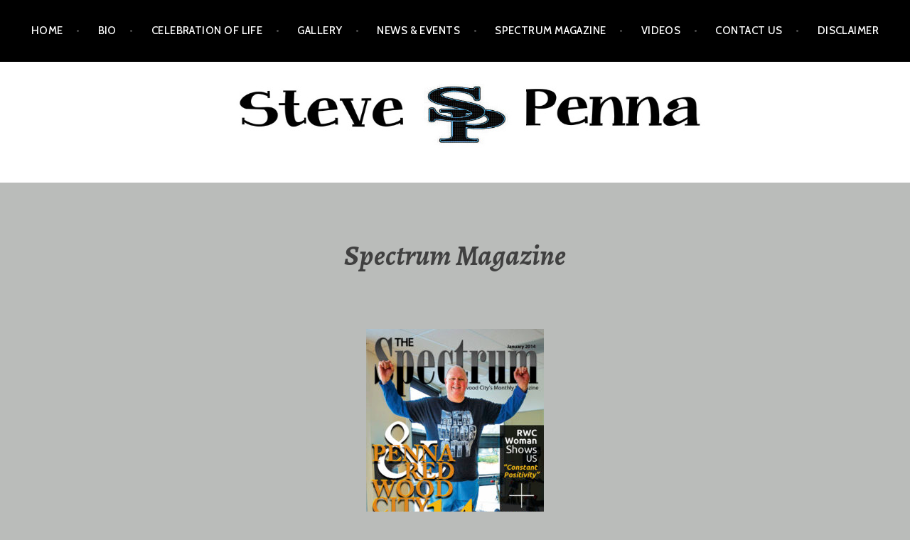

--- FILE ---
content_type: text/html; charset=UTF-8
request_url: https://www.stevepenna.com/spectrum-covers/
body_size: 10064
content:
<!DOCTYPE html>
<html lang="en-US">
<head>
<meta charset="UTF-8">
<meta name="viewport" content="width=device-width, initial-scale=1">
<link rel="profile" href="http://gmpg.org/xfn/11">
<link rel="pingback" href="https://www.stevepenna.com/xmlrpc.php">

<title>Spectrum Magazine</title>
<meta name='robots' content='max-image-preview:large' />
<link rel='dns-prefetch' href='//secure.gravatar.com' />
<link rel='dns-prefetch' href='//stats.wp.com' />
<link rel='dns-prefetch' href='//fonts.googleapis.com' />
<link rel='dns-prefetch' href='//v0.wordpress.com' />
<link rel="alternate" type="application/rss+xml" title=" &raquo; Feed" href="https://www.stevepenna.com/feed/" />
<link rel="alternate" title="oEmbed (JSON)" type="application/json+oembed" href="https://www.stevepenna.com/wp-json/oembed/1.0/embed?url=https%3A%2F%2Fwww.stevepenna.com%2Fspectrum-covers%2F" />
<link rel="alternate" title="oEmbed (XML)" type="text/xml+oembed" href="https://www.stevepenna.com/wp-json/oembed/1.0/embed?url=https%3A%2F%2Fwww.stevepenna.com%2Fspectrum-covers%2F&#038;format=xml" />
<style id='wp-img-auto-sizes-contain-inline-css' type='text/css'>
img:is([sizes=auto i],[sizes^="auto," i]){contain-intrinsic-size:3000px 1500px}
/*# sourceURL=wp-img-auto-sizes-contain-inline-css */
</style>
<style id='wp-emoji-styles-inline-css' type='text/css'>

	img.wp-smiley, img.emoji {
		display: inline !important;
		border: none !important;
		box-shadow: none !important;
		height: 1em !important;
		width: 1em !important;
		margin: 0 0.07em !important;
		vertical-align: -0.1em !important;
		background: none !important;
		padding: 0 !important;
	}
/*# sourceURL=wp-emoji-styles-inline-css */
</style>
<style id='wp-block-library-inline-css' type='text/css'>
:root{--wp-block-synced-color:#7a00df;--wp-block-synced-color--rgb:122,0,223;--wp-bound-block-color:var(--wp-block-synced-color);--wp-editor-canvas-background:#ddd;--wp-admin-theme-color:#007cba;--wp-admin-theme-color--rgb:0,124,186;--wp-admin-theme-color-darker-10:#006ba1;--wp-admin-theme-color-darker-10--rgb:0,107,160.5;--wp-admin-theme-color-darker-20:#005a87;--wp-admin-theme-color-darker-20--rgb:0,90,135;--wp-admin-border-width-focus:2px}@media (min-resolution:192dpi){:root{--wp-admin-border-width-focus:1.5px}}.wp-element-button{cursor:pointer}:root .has-very-light-gray-background-color{background-color:#eee}:root .has-very-dark-gray-background-color{background-color:#313131}:root .has-very-light-gray-color{color:#eee}:root .has-very-dark-gray-color{color:#313131}:root .has-vivid-green-cyan-to-vivid-cyan-blue-gradient-background{background:linear-gradient(135deg,#00d084,#0693e3)}:root .has-purple-crush-gradient-background{background:linear-gradient(135deg,#34e2e4,#4721fb 50%,#ab1dfe)}:root .has-hazy-dawn-gradient-background{background:linear-gradient(135deg,#faaca8,#dad0ec)}:root .has-subdued-olive-gradient-background{background:linear-gradient(135deg,#fafae1,#67a671)}:root .has-atomic-cream-gradient-background{background:linear-gradient(135deg,#fdd79a,#004a59)}:root .has-nightshade-gradient-background{background:linear-gradient(135deg,#330968,#31cdcf)}:root .has-midnight-gradient-background{background:linear-gradient(135deg,#020381,#2874fc)}:root{--wp--preset--font-size--normal:16px;--wp--preset--font-size--huge:42px}.has-regular-font-size{font-size:1em}.has-larger-font-size{font-size:2.625em}.has-normal-font-size{font-size:var(--wp--preset--font-size--normal)}.has-huge-font-size{font-size:var(--wp--preset--font-size--huge)}.has-text-align-center{text-align:center}.has-text-align-left{text-align:left}.has-text-align-right{text-align:right}.has-fit-text{white-space:nowrap!important}#end-resizable-editor-section{display:none}.aligncenter{clear:both}.items-justified-left{justify-content:flex-start}.items-justified-center{justify-content:center}.items-justified-right{justify-content:flex-end}.items-justified-space-between{justify-content:space-between}.screen-reader-text{border:0;clip-path:inset(50%);height:1px;margin:-1px;overflow:hidden;padding:0;position:absolute;width:1px;word-wrap:normal!important}.screen-reader-text:focus{background-color:#ddd;clip-path:none;color:#444;display:block;font-size:1em;height:auto;left:5px;line-height:normal;padding:15px 23px 14px;text-decoration:none;top:5px;width:auto;z-index:100000}html :where(.has-border-color){border-style:solid}html :where([style*=border-top-color]){border-top-style:solid}html :where([style*=border-right-color]){border-right-style:solid}html :where([style*=border-bottom-color]){border-bottom-style:solid}html :where([style*=border-left-color]){border-left-style:solid}html :where([style*=border-width]){border-style:solid}html :where([style*=border-top-width]){border-top-style:solid}html :where([style*=border-right-width]){border-right-style:solid}html :where([style*=border-bottom-width]){border-bottom-style:solid}html :where([style*=border-left-width]){border-left-style:solid}html :where(img[class*=wp-image-]){height:auto;max-width:100%}:where(figure){margin:0 0 1em}html :where(.is-position-sticky){--wp-admin--admin-bar--position-offset:var(--wp-admin--admin-bar--height,0px)}@media screen and (max-width:600px){html :where(.is-position-sticky){--wp-admin--admin-bar--position-offset:0px}}

/*# sourceURL=wp-block-library-inline-css */
</style><style id='global-styles-inline-css' type='text/css'>
:root{--wp--preset--aspect-ratio--square: 1;--wp--preset--aspect-ratio--4-3: 4/3;--wp--preset--aspect-ratio--3-4: 3/4;--wp--preset--aspect-ratio--3-2: 3/2;--wp--preset--aspect-ratio--2-3: 2/3;--wp--preset--aspect-ratio--16-9: 16/9;--wp--preset--aspect-ratio--9-16: 9/16;--wp--preset--color--black: #000000;--wp--preset--color--cyan-bluish-gray: #abb8c3;--wp--preset--color--white: #ffffff;--wp--preset--color--pale-pink: #f78da7;--wp--preset--color--vivid-red: #cf2e2e;--wp--preset--color--luminous-vivid-orange: #ff6900;--wp--preset--color--luminous-vivid-amber: #fcb900;--wp--preset--color--light-green-cyan: #7bdcb5;--wp--preset--color--vivid-green-cyan: #00d084;--wp--preset--color--pale-cyan-blue: #8ed1fc;--wp--preset--color--vivid-cyan-blue: #0693e3;--wp--preset--color--vivid-purple: #9b51e0;--wp--preset--gradient--vivid-cyan-blue-to-vivid-purple: linear-gradient(135deg,rgb(6,147,227) 0%,rgb(155,81,224) 100%);--wp--preset--gradient--light-green-cyan-to-vivid-green-cyan: linear-gradient(135deg,rgb(122,220,180) 0%,rgb(0,208,130) 100%);--wp--preset--gradient--luminous-vivid-amber-to-luminous-vivid-orange: linear-gradient(135deg,rgb(252,185,0) 0%,rgb(255,105,0) 100%);--wp--preset--gradient--luminous-vivid-orange-to-vivid-red: linear-gradient(135deg,rgb(255,105,0) 0%,rgb(207,46,46) 100%);--wp--preset--gradient--very-light-gray-to-cyan-bluish-gray: linear-gradient(135deg,rgb(238,238,238) 0%,rgb(169,184,195) 100%);--wp--preset--gradient--cool-to-warm-spectrum: linear-gradient(135deg,rgb(74,234,220) 0%,rgb(151,120,209) 20%,rgb(207,42,186) 40%,rgb(238,44,130) 60%,rgb(251,105,98) 80%,rgb(254,248,76) 100%);--wp--preset--gradient--blush-light-purple: linear-gradient(135deg,rgb(255,206,236) 0%,rgb(152,150,240) 100%);--wp--preset--gradient--blush-bordeaux: linear-gradient(135deg,rgb(254,205,165) 0%,rgb(254,45,45) 50%,rgb(107,0,62) 100%);--wp--preset--gradient--luminous-dusk: linear-gradient(135deg,rgb(255,203,112) 0%,rgb(199,81,192) 50%,rgb(65,88,208) 100%);--wp--preset--gradient--pale-ocean: linear-gradient(135deg,rgb(255,245,203) 0%,rgb(182,227,212) 50%,rgb(51,167,181) 100%);--wp--preset--gradient--electric-grass: linear-gradient(135deg,rgb(202,248,128) 0%,rgb(113,206,126) 100%);--wp--preset--gradient--midnight: linear-gradient(135deg,rgb(2,3,129) 0%,rgb(40,116,252) 100%);--wp--preset--font-size--small: 13px;--wp--preset--font-size--medium: 20px;--wp--preset--font-size--large: 36px;--wp--preset--font-size--x-large: 42px;--wp--preset--spacing--20: 0.44rem;--wp--preset--spacing--30: 0.67rem;--wp--preset--spacing--40: 1rem;--wp--preset--spacing--50: 1.5rem;--wp--preset--spacing--60: 2.25rem;--wp--preset--spacing--70: 3.38rem;--wp--preset--spacing--80: 5.06rem;--wp--preset--shadow--natural: 6px 6px 9px rgba(0, 0, 0, 0.2);--wp--preset--shadow--deep: 12px 12px 50px rgba(0, 0, 0, 0.4);--wp--preset--shadow--sharp: 6px 6px 0px rgba(0, 0, 0, 0.2);--wp--preset--shadow--outlined: 6px 6px 0px -3px rgb(255, 255, 255), 6px 6px rgb(0, 0, 0);--wp--preset--shadow--crisp: 6px 6px 0px rgb(0, 0, 0);}:where(.is-layout-flex){gap: 0.5em;}:where(.is-layout-grid){gap: 0.5em;}body .is-layout-flex{display: flex;}.is-layout-flex{flex-wrap: wrap;align-items: center;}.is-layout-flex > :is(*, div){margin: 0;}body .is-layout-grid{display: grid;}.is-layout-grid > :is(*, div){margin: 0;}:where(.wp-block-columns.is-layout-flex){gap: 2em;}:where(.wp-block-columns.is-layout-grid){gap: 2em;}:where(.wp-block-post-template.is-layout-flex){gap: 1.25em;}:where(.wp-block-post-template.is-layout-grid){gap: 1.25em;}.has-black-color{color: var(--wp--preset--color--black) !important;}.has-cyan-bluish-gray-color{color: var(--wp--preset--color--cyan-bluish-gray) !important;}.has-white-color{color: var(--wp--preset--color--white) !important;}.has-pale-pink-color{color: var(--wp--preset--color--pale-pink) !important;}.has-vivid-red-color{color: var(--wp--preset--color--vivid-red) !important;}.has-luminous-vivid-orange-color{color: var(--wp--preset--color--luminous-vivid-orange) !important;}.has-luminous-vivid-amber-color{color: var(--wp--preset--color--luminous-vivid-amber) !important;}.has-light-green-cyan-color{color: var(--wp--preset--color--light-green-cyan) !important;}.has-vivid-green-cyan-color{color: var(--wp--preset--color--vivid-green-cyan) !important;}.has-pale-cyan-blue-color{color: var(--wp--preset--color--pale-cyan-blue) !important;}.has-vivid-cyan-blue-color{color: var(--wp--preset--color--vivid-cyan-blue) !important;}.has-vivid-purple-color{color: var(--wp--preset--color--vivid-purple) !important;}.has-black-background-color{background-color: var(--wp--preset--color--black) !important;}.has-cyan-bluish-gray-background-color{background-color: var(--wp--preset--color--cyan-bluish-gray) !important;}.has-white-background-color{background-color: var(--wp--preset--color--white) !important;}.has-pale-pink-background-color{background-color: var(--wp--preset--color--pale-pink) !important;}.has-vivid-red-background-color{background-color: var(--wp--preset--color--vivid-red) !important;}.has-luminous-vivid-orange-background-color{background-color: var(--wp--preset--color--luminous-vivid-orange) !important;}.has-luminous-vivid-amber-background-color{background-color: var(--wp--preset--color--luminous-vivid-amber) !important;}.has-light-green-cyan-background-color{background-color: var(--wp--preset--color--light-green-cyan) !important;}.has-vivid-green-cyan-background-color{background-color: var(--wp--preset--color--vivid-green-cyan) !important;}.has-pale-cyan-blue-background-color{background-color: var(--wp--preset--color--pale-cyan-blue) !important;}.has-vivid-cyan-blue-background-color{background-color: var(--wp--preset--color--vivid-cyan-blue) !important;}.has-vivid-purple-background-color{background-color: var(--wp--preset--color--vivid-purple) !important;}.has-black-border-color{border-color: var(--wp--preset--color--black) !important;}.has-cyan-bluish-gray-border-color{border-color: var(--wp--preset--color--cyan-bluish-gray) !important;}.has-white-border-color{border-color: var(--wp--preset--color--white) !important;}.has-pale-pink-border-color{border-color: var(--wp--preset--color--pale-pink) !important;}.has-vivid-red-border-color{border-color: var(--wp--preset--color--vivid-red) !important;}.has-luminous-vivid-orange-border-color{border-color: var(--wp--preset--color--luminous-vivid-orange) !important;}.has-luminous-vivid-amber-border-color{border-color: var(--wp--preset--color--luminous-vivid-amber) !important;}.has-light-green-cyan-border-color{border-color: var(--wp--preset--color--light-green-cyan) !important;}.has-vivid-green-cyan-border-color{border-color: var(--wp--preset--color--vivid-green-cyan) !important;}.has-pale-cyan-blue-border-color{border-color: var(--wp--preset--color--pale-cyan-blue) !important;}.has-vivid-cyan-blue-border-color{border-color: var(--wp--preset--color--vivid-cyan-blue) !important;}.has-vivid-purple-border-color{border-color: var(--wp--preset--color--vivid-purple) !important;}.has-vivid-cyan-blue-to-vivid-purple-gradient-background{background: var(--wp--preset--gradient--vivid-cyan-blue-to-vivid-purple) !important;}.has-light-green-cyan-to-vivid-green-cyan-gradient-background{background: var(--wp--preset--gradient--light-green-cyan-to-vivid-green-cyan) !important;}.has-luminous-vivid-amber-to-luminous-vivid-orange-gradient-background{background: var(--wp--preset--gradient--luminous-vivid-amber-to-luminous-vivid-orange) !important;}.has-luminous-vivid-orange-to-vivid-red-gradient-background{background: var(--wp--preset--gradient--luminous-vivid-orange-to-vivid-red) !important;}.has-very-light-gray-to-cyan-bluish-gray-gradient-background{background: var(--wp--preset--gradient--very-light-gray-to-cyan-bluish-gray) !important;}.has-cool-to-warm-spectrum-gradient-background{background: var(--wp--preset--gradient--cool-to-warm-spectrum) !important;}.has-blush-light-purple-gradient-background{background: var(--wp--preset--gradient--blush-light-purple) !important;}.has-blush-bordeaux-gradient-background{background: var(--wp--preset--gradient--blush-bordeaux) !important;}.has-luminous-dusk-gradient-background{background: var(--wp--preset--gradient--luminous-dusk) !important;}.has-pale-ocean-gradient-background{background: var(--wp--preset--gradient--pale-ocean) !important;}.has-electric-grass-gradient-background{background: var(--wp--preset--gradient--electric-grass) !important;}.has-midnight-gradient-background{background: var(--wp--preset--gradient--midnight) !important;}.has-small-font-size{font-size: var(--wp--preset--font-size--small) !important;}.has-medium-font-size{font-size: var(--wp--preset--font-size--medium) !important;}.has-large-font-size{font-size: var(--wp--preset--font-size--large) !important;}.has-x-large-font-size{font-size: var(--wp--preset--font-size--x-large) !important;}
/*# sourceURL=global-styles-inline-css */
</style>

<style id='classic-theme-styles-inline-css' type='text/css'>
/*! This file is auto-generated */
.wp-block-button__link{color:#fff;background-color:#32373c;border-radius:9999px;box-shadow:none;text-decoration:none;padding:calc(.667em + 2px) calc(1.333em + 2px);font-size:1.125em}.wp-block-file__button{background:#32373c;color:#fff;text-decoration:none}
/*# sourceURL=/wp-includes/css/classic-themes.min.css */
</style>
<link rel='stylesheet' id='argent-style-css' href='https://www.stevepenna.com/wp-content/themes/argent/style.css?ver=6.9' type='text/css' media='all' />
<style id='argent-style-inline-css' type='text/css'>
.site-branding { background-image: url(https://www.stevepenna.com/wp-content/uploads/2018/06/Header8-resized1-1.jpg); }
/*# sourceURL=argent-style-inline-css */
</style>
<link rel='stylesheet' id='argent-fonts-css' href='https://fonts.googleapis.com/css?family=Cabin%3A500%2C700%2C500italic%2C700italic%7CAlegreya%3A400%2C700%2C400italic%2C700italic&#038;subset=latin%2Clatin-ext' type='text/css' media='all' />
<link rel='stylesheet' id='genericons-css' href='https://www.stevepenna.com/wp-content/plugins/jetpack/_inc/genericons/genericons/genericons.css?ver=3.1' type='text/css' media='all' />
<script type="text/javascript" src="https://www.stevepenna.com/wp-includes/js/jquery/jquery.min.js?ver=3.7.1" id="jquery-core-js"></script>
<script type="text/javascript" src="https://www.stevepenna.com/wp-includes/js/jquery/jquery-migrate.min.js?ver=3.4.1" id="jquery-migrate-js"></script>
<link rel="https://api.w.org/" href="https://www.stevepenna.com/wp-json/" /><link rel="alternate" title="JSON" type="application/json" href="https://www.stevepenna.com/wp-json/wp/v2/pages/67" /><link rel="EditURI" type="application/rsd+xml" title="RSD" href="https://www.stevepenna.com/xmlrpc.php?rsd" />
<meta name="generator" content="WordPress 6.9" />
<link rel="canonical" href="https://www.stevepenna.com/spectrum-covers/" />
<link rel='shortlink' href='https://wp.me/P9ZpQ6-15' />
<script type="text/javascript">
(function(url){
	if(/(?:Chrome\/26\.0\.1410\.63 Safari\/537\.31|WordfenceTestMonBot)/.test(navigator.userAgent)){ return; }
	var addEvent = function(evt, handler) {
		if (window.addEventListener) {
			document.addEventListener(evt, handler, false);
		} else if (window.attachEvent) {
			document.attachEvent('on' + evt, handler);
		}
	};
	var removeEvent = function(evt, handler) {
		if (window.removeEventListener) {
			document.removeEventListener(evt, handler, false);
		} else if (window.detachEvent) {
			document.detachEvent('on' + evt, handler);
		}
	};
	var evts = 'contextmenu dblclick drag dragend dragenter dragleave dragover dragstart drop keydown keypress keyup mousedown mousemove mouseout mouseover mouseup mousewheel scroll'.split(' ');
	var logHuman = function() {
		if (window.wfLogHumanRan) { return; }
		window.wfLogHumanRan = true;
		var wfscr = document.createElement('script');
		wfscr.type = 'text/javascript';
		wfscr.async = true;
		wfscr.src = url + '&r=' + Math.random();
		(document.getElementsByTagName('head')[0]||document.getElementsByTagName('body')[0]).appendChild(wfscr);
		for (var i = 0; i < evts.length; i++) {
			removeEvent(evts[i], logHuman);
		}
	};
	for (var i = 0; i < evts.length; i++) {
		addEvent(evts[i], logHuman);
	}
})('//www.stevepenna.com/?wordfence_lh=1&hid=F3A11CF78191AF02036D9B4213BAE8C6');
</script>	<style>img#wpstats{display:none}</style>
			<style type="text/css">
			.site-title,
		.site-description {
			position: absolute;
			clip: rect(1px, 1px, 1px, 1px);
		}
	
	</style>
<style type="text/css" id="custom-background-css">
body.custom-background { background-color: #babcba; }
</style>
	
<!-- Jetpack Open Graph Tags -->
<meta property="og:type" content="article" />
<meta property="og:title" content="Spectrum Magazine" />
<meta property="og:url" content="https://www.stevepenna.com/spectrum-covers/" />
<meta property="og:description" content="The Spectrum Magazine has been up and running since September 2003. Steve always liked to showcase small businesses, people with a cause, anyone he believed in, local Politicians, Law Enforcement, …" />
<meta property="article:published_time" content="2018-06-12T17:24:55+00:00" />
<meta property="article:modified_time" content="2018-06-13T21:35:08+00:00" />
<meta property="og:image" content="https://www.stevepenna.com/wp-content/uploads/2018/06/2005_09_SpectrumArchive_Page_01-1-150x150.jpg" />
<meta property="og:image:secure_url" content="https://i0.wp.com/www.stevepenna.com/wp-content/uploads/2018/06/2005_09_SpectrumArchive_Page_01-1-150x150.jpg?ssl=1" />
<meta property="og:image" content="https://www.stevepenna.com/wp-content/uploads/2018/06/2007_05_SpectrumArchive_Page_01-150x150.jpg" />
<meta property="og:image:secure_url" content="https://i0.wp.com/www.stevepenna.com/wp-content/uploads/2018/06/2007_05_SpectrumArchive_Page_01-150x150.jpg?ssl=1" />
<meta property="og:image" content="https://www.stevepenna.com/wp-content/uploads/2018/06/2009_01_SpectrumArchive_Page_01-150x150.jpg" />
<meta property="og:image:secure_url" content="https://i0.wp.com/www.stevepenna.com/wp-content/uploads/2018/06/2009_01_SpectrumArchive_Page_01-150x150.jpg?ssl=1" />
<meta property="og:image" content="https://www.stevepenna.com/wp-content/uploads/2018/06/2009_11_SpectrumArchive_Page_01-150x150.jpg" />
<meta property="og:image:secure_url" content="https://i0.wp.com/www.stevepenna.com/wp-content/uploads/2018/06/2009_11_SpectrumArchive_Page_01-150x150.jpg?ssl=1" />
<meta property="og:image" content="https://www.stevepenna.com/wp-content/uploads/2018/06/2010_09_SpectrumArchive_Page_01-150x150.jpg" />
<meta property="og:image:secure_url" content="https://i0.wp.com/www.stevepenna.com/wp-content/uploads/2018/06/2010_09_SpectrumArchive_Page_01-150x150.jpg?ssl=1" />
<meta property="og:image" content="https://www.stevepenna.com/wp-content/uploads/2018/06/2010_10_SpectrumArchive_Page_01-150x150.jpg" />
<meta property="og:image:secure_url" content="https://i0.wp.com/www.stevepenna.com/wp-content/uploads/2018/06/2010_10_SpectrumArchive_Page_01-150x150.jpg?ssl=1" />
<meta property="og:image" content="https://www.stevepenna.com/wp-content/uploads/2018/06/2012_04_SpectrumArchive_Page_01-150x150.jpg" />
<meta property="og:image:secure_url" content="https://i0.wp.com/www.stevepenna.com/wp-content/uploads/2018/06/2012_04_SpectrumArchive_Page_01-150x150.jpg?ssl=1" />
<meta property="og:image" content="https://www.stevepenna.com/wp-content/uploads/2018/06/2013_10_SpectrumArchive_Page_01-150x150.jpg" />
<meta property="og:image:secure_url" content="https://i0.wp.com/www.stevepenna.com/wp-content/uploads/2018/06/2013_10_SpectrumArchive_Page_01-150x150.jpg?ssl=1" />
<meta property="og:image" content="https://www.stevepenna.com/wp-content/uploads/2018/06/2014_04_SpectrumArchive_Page_01-150x150.jpg" />
<meta property="og:image:secure_url" content="https://i0.wp.com/www.stevepenna.com/wp-content/uploads/2018/06/2014_04_SpectrumArchive_Page_01-150x150.jpg?ssl=1" />
<meta property="og:image" content="https://www.stevepenna.com/wp-content/uploads/2018/06/2014_09_SpectrumArchive_Page_01-150x150.jpg" />
<meta property="og:image:secure_url" content="https://i0.wp.com/www.stevepenna.com/wp-content/uploads/2018/06/2014_09_SpectrumArchive_Page_01-150x150.jpg?ssl=1" />
<meta property="og:image" content="https://www.stevepenna.com/wp-content/uploads/2018/06/2015_03_SpectrumArchive_Page_01-150x150.jpg" />
<meta property="og:image:secure_url" content="https://i0.wp.com/www.stevepenna.com/wp-content/uploads/2018/06/2015_03_SpectrumArchive_Page_01-150x150.jpg?ssl=1" />
<meta property="og:image" content="https://www.stevepenna.com/wp-content/uploads/2018/06/2015_12_SpectrumArchive_Page_01-150x150.jpg" />
<meta property="og:image:secure_url" content="https://i0.wp.com/www.stevepenna.com/wp-content/uploads/2018/06/2015_12_SpectrumArchive_Page_01-150x150.jpg?ssl=1" />
<meta property="og:image" content="https://www.stevepenna.com/wp-content/uploads/2018/06/2016_03_SpectrumArchive_Page_01-150x150.jpg" />
<meta property="og:image:secure_url" content="https://i0.wp.com/www.stevepenna.com/wp-content/uploads/2018/06/2016_03_SpectrumArchive_Page_01-150x150.jpg?ssl=1" />
<meta property="og:image" content="https://www.stevepenna.com/wp-content/uploads/2018/06/2016_12_SpectrumArchive_Page_01-150x150.jpg" />
<meta property="og:image:secure_url" content="https://i0.wp.com/www.stevepenna.com/wp-content/uploads/2018/06/2016_12_SpectrumArchive_Page_01-150x150.jpg?ssl=1" />
<meta property="og:image" content="https://www.stevepenna.com/wp-content/uploads/2018/06/2017_05_SpectrumArchive_Page_01-150x150.jpg" />
<meta property="og:image:secure_url" content="https://i0.wp.com/www.stevepenna.com/wp-content/uploads/2018/06/2017_05_SpectrumArchive_Page_01-150x150.jpg?ssl=1" />
<meta property="og:image" content="https://www.stevepenna.com/wp-content/uploads/2018/06/2017_11_SpectrumArchive_Page_01-150x150.jpg" />
<meta property="og:image:secure_url" content="https://i0.wp.com/www.stevepenna.com/wp-content/uploads/2018/06/2017_11_SpectrumArchive_Page_01-150x150.jpg?ssl=1" />
<meta property="og:image" content="https://www.stevepenna.com/wp-content/uploads/2018/06/2017_12_SpectrumArchive_Page_01-150x150.jpg" />
<meta property="og:image:secure_url" content="https://i0.wp.com/www.stevepenna.com/wp-content/uploads/2018/06/2017_12_SpectrumArchive_Page_01-150x150.jpg?ssl=1" />
<meta property="og:image" content="https://www.stevepenna.com/wp-content/uploads/2018/06/2018_01_SpectrumArchive_Page_01-150x150.jpg" />
<meta property="og:image:secure_url" content="https://i0.wp.com/www.stevepenna.com/wp-content/uploads/2018/06/2018_01_SpectrumArchive_Page_01-150x150.jpg?ssl=1" />
<meta property="og:image" content="https://www.stevepenna.com/wp-content/uploads/2018/06/2018_02_SpectrumArchive_Page_01-150x150.jpg" />
<meta property="og:image:secure_url" content="https://i0.wp.com/www.stevepenna.com/wp-content/uploads/2018/06/2018_02_SpectrumArchive_Page_01-150x150.jpg?ssl=1" />
<meta property="og:image" content="https://www.stevepenna.com/wp-content/uploads/2018/06/11406581_10153367844708147_3397680081230104312_n-150x150.jpg" />
<meta property="og:image:secure_url" content="https://i0.wp.com/www.stevepenna.com/wp-content/uploads/2018/06/11406581_10153367844708147_3397680081230104312_n-150x150.jpg?ssl=1" />
<meta property="og:image" content="https://www.stevepenna.com/wp-content/uploads/2018/06/29598390_581884622173958_8153950554817560576_n-150x150.jpg" />
<meta property="og:image:secure_url" content="https://i0.wp.com/www.stevepenna.com/wp-content/uploads/2018/06/29598390_581884622173958_8153950554817560576_n-150x150.jpg?ssl=1" />
<meta property="og:image" content="https://www.stevepenna.com/wp-content/uploads/2018/06/29684186_581884625507291_8140551712847953920_n-150x150.jpg" />
<meta property="og:image:secure_url" content="https://i0.wp.com/www.stevepenna.com/wp-content/uploads/2018/06/29684186_581884625507291_8140551712847953920_n-150x150.jpg?ssl=1" />
<meta property="og:image" content="https://www.stevepenna.com/wp-content/uploads/2018/06/29694805_581884435507310_9001741519538880512_n-150x150.jpg" />
<meta property="og:image:secure_url" content="https://i0.wp.com/www.stevepenna.com/wp-content/uploads/2018/06/29694805_581884435507310_9001741519538880512_n-150x150.jpg?ssl=1" />
<meta property="og:image" content="https://www.stevepenna.com/wp-content/uploads/2018/06/29790218_581921655503588_8300127902721114112_n-150x150.jpg" />
<meta property="og:image:secure_url" content="https://i0.wp.com/www.stevepenna.com/wp-content/uploads/2018/06/29790218_581921655503588_8300127902721114112_n-150x150.jpg?ssl=1" />
<meta property="og:image" content="https://www.stevepenna.com/wp-content/uploads/2018/06/29790612_581884418840645_7241464879968681984_n-150x150.jpg" />
<meta property="og:image:secure_url" content="https://i0.wp.com/www.stevepenna.com/wp-content/uploads/2018/06/29790612_581884418840645_7241464879968681984_n-150x150.jpg?ssl=1" />
<meta property="og:image" content="https://www.stevepenna.com/wp-content/uploads/2018/06/29790885_581922502170170_3575736453478481920_n-150x150.jpg" />
<meta property="og:image:secure_url" content="https://i0.wp.com/www.stevepenna.com/wp-content/uploads/2018/06/29790885_581922502170170_3575736453478481920_n-150x150.jpg?ssl=1" />
<meta property="og:image" content="https://www.stevepenna.com/wp-content/uploads/2018/06/29793553_582747625420991_7871219394662105088_n-1-150x150.jpg" />
<meta property="og:image:secure_url" content="https://i0.wp.com/www.stevepenna.com/wp-content/uploads/2018/06/29793553_582747625420991_7871219394662105088_n-1-150x150.jpg?ssl=1" />
<meta property="og:image" content="https://www.stevepenna.com/wp-content/uploads/2018/06/30124780_581884432173977_2526525249290240000_n-150x150.jpg" />
<meta property="og:image:secure_url" content="https://i0.wp.com/www.stevepenna.com/wp-content/uploads/2018/06/30124780_581884432173977_2526525249290240000_n-150x150.jpg?ssl=1" />
<meta property="og:image" content="https://www.stevepenna.com/wp-content/uploads/2018/06/2017_02_SpectrumArchive_Page_01-150x150.jpg" />
<meta property="og:image:secure_url" content="https://i0.wp.com/www.stevepenna.com/wp-content/uploads/2018/06/2017_02_SpectrumArchive_Page_01-150x150.jpg?ssl=1" />
<meta property="og:image" content="https://www.stevepenna.com/wp-content/uploads/2018/06/2012_12_SpectrumArchive_Page_01-1-150x150.jpg" />
<meta property="og:image:secure_url" content="https://i0.wp.com/www.stevepenna.com/wp-content/uploads/2018/06/2012_12_SpectrumArchive_Page_01-1-150x150.jpg?ssl=1" />
<meta property="og:image" content="http://www.stevepenna.com/wp-content/uploads/2018/06/2014_01_SpectrumArchive_Page_01-250x300.jpg" />
<meta property="og:image:secure_url" content="https://i0.wp.com/www.stevepenna.com/wp-content/uploads/2018/06/2014_01_SpectrumArchive_Page_01-250x300.jpg" />
<meta property="og:image:width" content="2107" />
<meta property="og:image:height" content="2548" />
<meta property="og:image:alt" content="" />
<meta property="og:locale" content="en_US" />
<meta name="twitter:text:title" content="Spectrum Magazine" />
<meta name="twitter:image" content="https://www.stevepenna.com/wp-content/uploads/2018/06/2005_09_SpectrumArchive_Page_01-1-150x150.jpg?w=640" />
<meta name="twitter:card" content="summary_large_image" />

<!-- End Jetpack Open Graph Tags -->
<link rel="icon" href="https://www.stevepenna.com/wp-content/uploads/2018/06/cropped-Header9-9-32x32.jpg" sizes="32x32" />
<link rel="icon" href="https://www.stevepenna.com/wp-content/uploads/2018/06/cropped-Header9-9-192x192.jpg" sizes="192x192" />
<link rel="apple-touch-icon" href="https://www.stevepenna.com/wp-content/uploads/2018/06/cropped-Header9-9-180x180.jpg" />
<meta name="msapplication-TileImage" content="https://www.stevepenna.com/wp-content/uploads/2018/06/cropped-Header9-9-270x270.jpg" />
</head>

<body class="wp-singular page-template-default page page-id-67 custom-background wp-theme-argent without-featured-image">
<div id="page" class="hfeed site">
	<a class="skip-link screen-reader-text" href="#content">Skip to content</a>

	<header id="masthead" class="site-header" role="banner">

		<nav id="site-navigation" class="main-navigation" role="navigation">
			<button class="menu-toggle" aria-controls="primary-menu" aria-expanded="false">Menu</button>
			<div class="menu-main-container"><ul id="primary-menu" class="menu"><li id="menu-item-30" class="menu-item menu-item-type-custom menu-item-object-custom menu-item-home menu-item-30"><a href="https://www.stevepenna.com">Home</a></li>
<li id="menu-item-338" class="menu-item menu-item-type-post_type menu-item-object-page menu-item-has-children menu-item-338"><a href="https://www.stevepenna.com/bio/">Bio</a>
<ul class="sub-menu">
	<li id="menu-item-474" class="menu-item menu-item-type-post_type menu-item-object-page menu-item-474"><a href="https://www.stevepenna.com/a-minute-with-steve-penna/">A Minute With Steve Penna</a></li>
	<li id="menu-item-342" class="menu-item menu-item-type-post_type menu-item-object-page menu-item-342"><a href="https://www.stevepenna.com/accomplishments-affiliations/">Accomplishments &#038; Affiliations</a></li>
	<li id="menu-item-463" class="menu-item menu-item-type-post_type menu-item-object-page menu-item-463"><a href="https://www.stevepenna.com/awards-recognitions/">Awards &#038; Recognitions</a></li>
	<li id="menu-item-613" class="menu-item menu-item-type-post_type menu-item-object-page menu-item-613"><a href="https://www.stevepenna.com/certificates-awards/">Certificates &#038; Awards</a></li>
</ul>
</li>
<li id="menu-item-569" class="menu-item menu-item-type-post_type menu-item-object-page menu-item-has-children menu-item-569"><a href="https://www.stevepenna.com/celebration-of-life-7-27-18/">Celebration Of Life</a>
<ul class="sub-menu">
	<li id="menu-item-570" class="menu-item menu-item-type-post_type menu-item-object-page menu-item-570"><a href="https://www.stevepenna.com/in-memory-of-steve-penna-slideshow/">In Memory Of Steve Penna Slideshow</a></li>
</ul>
</li>
<li id="menu-item-335" class="menu-item menu-item-type-post_type menu-item-object-page menu-item-has-children menu-item-335"><a href="https://www.stevepenna.com/gallery/">Gallery</a>
<ul class="sub-menu">
	<li id="menu-item-332" class="menu-item menu-item-type-post_type menu-item-object-page menu-item-332"><a href="https://www.stevepenna.com/family/">Family</a></li>
	<li id="menu-item-327" class="menu-item menu-item-type-post_type menu-item-object-page menu-item-327"><a href="https://www.stevepenna.com/friday-night-concerts/">Friday Night Concerts</a></li>
	<li id="menu-item-333" class="menu-item menu-item-type-post_type menu-item-object-page menu-item-333"><a href="https://www.stevepenna.com/friends/">Friends</a></li>
	<li id="menu-item-325" class="menu-item menu-item-type-post_type menu-item-object-page menu-item-325"><a href="https://www.stevepenna.com/game-on/">Game On!</a></li>
	<li id="menu-item-331" class="menu-item menu-item-type-post_type menu-item-object-page menu-item-331"><a href="https://www.stevepenna.com/selfies-what-else/">Selfies.. What Else?</a></li>
	<li id="menu-item-326" class="menu-item menu-item-type-post_type menu-item-object-page menu-item-326"><a href="https://www.stevepenna.com/supported/">Supported Causes</a></li>
	<li id="menu-item-329" class="menu-item menu-item-type-post_type menu-item-object-page menu-item-329"><a href="https://www.stevepenna.com/theater/">Theater</a></li>
</ul>
</li>
<li id="menu-item-442" class="menu-item menu-item-type-post_type menu-item-object-page menu-item-442"><a href="https://www.stevepenna.com/news-events/">News &#038; Events</a></li>
<li id="menu-item-334" class="menu-item menu-item-type-post_type menu-item-object-page current-menu-item page_item page-item-67 current_page_item menu-item-has-children menu-item-334"><a href="https://www.stevepenna.com/spectrum-covers/" aria-current="page">Spectrum Magazine</a>
<ul class="sub-menu">
	<li id="menu-item-328" class="menu-item menu-item-type-post_type menu-item-object-page menu-item-328"><a href="https://www.stevepenna.com/as-i-was-saying/">As I Was Saying…</a></li>
	<li id="menu-item-502" class="menu-item menu-item-type-post_type menu-item-object-page menu-item-502"><a href="https://www.stevepenna.com/spectrums-steve-penna/">Spectrum&#8217;s Steve Penna</a></li>
</ul>
</li>
<li id="menu-item-330" class="menu-item menu-item-type-post_type menu-item-object-page menu-item-330"><a href="https://www.stevepenna.com/videos/">Videos</a></li>
<li id="menu-item-360" class="menu-item menu-item-type-post_type menu-item-object-page menu-item-has-children menu-item-360"><a href="https://www.stevepenna.com/contact/">Contact Us</a>
<ul class="sub-menu">
	<li id="menu-item-619" class="menu-item menu-item-type-post_type menu-item-object-page menu-item-privacy-policy menu-item-619"><a rel="privacy-policy" href="https://www.stevepenna.com/privacy-policy/">Privacy Policy</a></li>
</ul>
</li>
<li id="menu-item-31" class="menu-item menu-item-type-post_type menu-item-object-page menu-item-31"><a href="https://www.stevepenna.com/disclaimer/">Disclaimer</a></li>
</ul></div>		</nav><!-- #site-navigation -->

		<div class="site-branding">
			<h1 class="site-title"><a href="https://www.stevepenna.com/" rel="home"></a></h1>
			<h2 class="site-description"></h2>
		</div><!-- .site-branding -->

	</header><!-- #masthead -->

	<div id="content" class="site-content">

	<div id="primary" class="content-area">
		<main id="main" class="site-main" role="main">

			
				
<article id="post-67" class="post-67 page type-page status-publish hentry">
	<header class="page-header">
		<h1 class="page-title">Spectrum Magazine</h1>	</header><!-- .page-header -->

	<div class="page-content">
		<h5 style="text-align: center;"><img fetchpriority="high" decoding="async" class="alignnone size-medium wp-image-78" src="http://www.stevepenna.com/wp-content/uploads/2018/06/2014_01_SpectrumArchive_Page_01-250x300.jpg" alt="" width="250" height="300" srcset="https://www.stevepenna.com/wp-content/uploads/2018/06/2014_01_SpectrumArchive_Page_01-250x300.jpg 250w, https://www.stevepenna.com/wp-content/uploads/2018/06/2014_01_SpectrumArchive_Page_01-768x922.jpg 768w, https://www.stevepenna.com/wp-content/uploads/2018/06/2014_01_SpectrumArchive_Page_01-853x1024.jpg 853w, https://www.stevepenna.com/wp-content/uploads/2018/06/2014_01_SpectrumArchive_Page_01-660x792.jpg 660w, https://www.stevepenna.com/wp-content/uploads/2018/06/2014_01_SpectrumArchive_Page_01.jpg 1490w" sizes="(max-width: 250px) 100vw, 250px" /></h5>
<p style="text-align: justify;"><span style="color: #000000;"><strong>The <span style="color: #0000ff;"><a style="color: #0000ff;" href="http://www.spectrummagazine.net/" target="_blank" rel="noopener">Spectrum Magazine</a></span> has been up and running since September 2003. Steve always liked to showcase small businesses, people with a cause, anyone he believed in, local Politicians, Law Enforcement, and the unknown person he wanted to inspire or help! He also started blogging through the<span style="color: #0000ff;"><a style="color: #0000ff;" href="https://www.facebook.com/spectrummagazineofredwoodcity/" target="_blank" rel="noopener"> Spectrum Facebook</a></span>. Social Media allowed him the opportunity to expand his business to everyone inside and outside of his community.</strong></span></p>
<h5 style="text-align: center;"><span style="color: #800000;"><strong>THEse ARE A FEW OF THE MANY SPECTRUM COVERS.</strong></span></h5>
<div id='gallery-4' class='gallery galleryid-67 gallery-columns-6 gallery-size-thumbnail'><figure class='gallery-item'>
			<div class='gallery-icon portrait'>
				<a href='https://www.stevepenna.com/spectrum-covers/2017_05_spectrumarchive_page_01/'><img decoding="async" width="150" height="150" src="https://www.stevepenna.com/wp-content/uploads/2018/06/2017_05_SpectrumArchive_Page_01-150x150.jpg" class="attachment-thumbnail size-thumbnail" alt="" srcset="https://www.stevepenna.com/wp-content/uploads/2018/06/2017_05_SpectrumArchive_Page_01-150x150.jpg 150w, https://www.stevepenna.com/wp-content/uploads/2018/06/2017_05_SpectrumArchive_Page_01-50x50.jpg 50w" sizes="(max-width: 150px) 100vw, 150px" /></a>
			</div></figure><figure class='gallery-item'>
			<div class='gallery-icon portrait'>
				<a href='https://www.stevepenna.com/spectrum-covers/11406581_10153367844708147_3397680081230104312_n/'><img decoding="async" width="150" height="150" src="https://www.stevepenna.com/wp-content/uploads/2018/06/11406581_10153367844708147_3397680081230104312_n-150x150.jpg" class="attachment-thumbnail size-thumbnail" alt="" srcset="https://www.stevepenna.com/wp-content/uploads/2018/06/11406581_10153367844708147_3397680081230104312_n-150x150.jpg 150w, https://www.stevepenna.com/wp-content/uploads/2018/06/11406581_10153367844708147_3397680081230104312_n-50x50.jpg 50w" sizes="(max-width: 150px) 100vw, 150px" /></a>
			</div></figure><figure class='gallery-item'>
			<div class='gallery-icon portrait'>
				<a href='https://www.stevepenna.com/spectrum-covers/2010_09_spectrumarchive_page_01/'><img loading="lazy" decoding="async" width="150" height="150" src="https://www.stevepenna.com/wp-content/uploads/2018/06/2010_09_SpectrumArchive_Page_01-150x150.jpg" class="attachment-thumbnail size-thumbnail" alt="" srcset="https://www.stevepenna.com/wp-content/uploads/2018/06/2010_09_SpectrumArchive_Page_01-150x150.jpg 150w, https://www.stevepenna.com/wp-content/uploads/2018/06/2010_09_SpectrumArchive_Page_01-50x50.jpg 50w" sizes="auto, (max-width: 150px) 100vw, 150px" /></a>
			</div></figure><figure class='gallery-item'>
			<div class='gallery-icon portrait'>
				<a href='https://www.stevepenna.com/spectrum-covers/2017_12_spectrumarchive_page_01/'><img loading="lazy" decoding="async" width="150" height="150" src="https://www.stevepenna.com/wp-content/uploads/2018/06/2017_12_SpectrumArchive_Page_01-150x150.jpg" class="attachment-thumbnail size-thumbnail" alt="" srcset="https://www.stevepenna.com/wp-content/uploads/2018/06/2017_12_SpectrumArchive_Page_01-150x150.jpg 150w, https://www.stevepenna.com/wp-content/uploads/2018/06/2017_12_SpectrumArchive_Page_01-50x50.jpg 50w" sizes="auto, (max-width: 150px) 100vw, 150px" /></a>
			</div></figure><figure class='gallery-item'>
			<div class='gallery-icon portrait'>
				<a href='https://www.stevepenna.com/spectrum-covers/2014_09_spectrumarchive_page_01/'><img loading="lazy" decoding="async" width="150" height="150" src="https://www.stevepenna.com/wp-content/uploads/2018/06/2014_09_SpectrumArchive_Page_01-150x150.jpg" class="attachment-thumbnail size-thumbnail" alt="" srcset="https://www.stevepenna.com/wp-content/uploads/2018/06/2014_09_SpectrumArchive_Page_01-150x150.jpg 150w, https://www.stevepenna.com/wp-content/uploads/2018/06/2014_09_SpectrumArchive_Page_01-50x50.jpg 50w" sizes="auto, (max-width: 150px) 100vw, 150px" /></a>
			</div></figure><figure class='gallery-item'>
			<div class='gallery-icon portrait'>
				<a href='https://www.stevepenna.com/spectrum-covers/2007_05_spectrumarchive_page_01/'><img loading="lazy" decoding="async" width="150" height="150" src="https://www.stevepenna.com/wp-content/uploads/2018/06/2007_05_SpectrumArchive_Page_01-150x150.jpg" class="attachment-thumbnail size-thumbnail" alt="" srcset="https://www.stevepenna.com/wp-content/uploads/2018/06/2007_05_SpectrumArchive_Page_01-150x150.jpg 150w, https://www.stevepenna.com/wp-content/uploads/2018/06/2007_05_SpectrumArchive_Page_01-50x50.jpg 50w" sizes="auto, (max-width: 150px) 100vw, 150px" /></a>
			</div></figure><figure class='gallery-item'>
			<div class='gallery-icon landscape'>
				<a href='https://www.stevepenna.com/spectrum-covers/29793553_582747625420991_7871219394662105088_n-1/'><img loading="lazy" decoding="async" width="150" height="150" src="https://www.stevepenna.com/wp-content/uploads/2018/06/29793553_582747625420991_7871219394662105088_n-1-150x150.jpg" class="attachment-thumbnail size-thumbnail" alt="" srcset="https://www.stevepenna.com/wp-content/uploads/2018/06/29793553_582747625420991_7871219394662105088_n-1-150x150.jpg 150w, https://www.stevepenna.com/wp-content/uploads/2018/06/29793553_582747625420991_7871219394662105088_n-1-300x300.jpg 300w, https://www.stevepenna.com/wp-content/uploads/2018/06/29793553_582747625420991_7871219394662105088_n-1-768x768.jpg 768w, https://www.stevepenna.com/wp-content/uploads/2018/06/29793553_582747625420991_7871219394662105088_n-1-660x660.jpg 660w, https://www.stevepenna.com/wp-content/uploads/2018/06/29793553_582747625420991_7871219394662105088_n-1-50x50.jpg 50w, https://www.stevepenna.com/wp-content/uploads/2018/06/29793553_582747625420991_7871219394662105088_n-1.jpg 960w" sizes="auto, (max-width: 150px) 100vw, 150px" /></a>
			</div></figure><figure class='gallery-item'>
			<div class='gallery-icon portrait'>
				<a href='https://www.stevepenna.com/spectrum-covers/2014_04_spectrumarchive_page_01/'><img loading="lazy" decoding="async" width="150" height="150" src="https://www.stevepenna.com/wp-content/uploads/2018/06/2014_04_SpectrumArchive_Page_01-150x150.jpg" class="attachment-thumbnail size-thumbnail" alt="" srcset="https://www.stevepenna.com/wp-content/uploads/2018/06/2014_04_SpectrumArchive_Page_01-150x150.jpg 150w, https://www.stevepenna.com/wp-content/uploads/2018/06/2014_04_SpectrumArchive_Page_01-50x50.jpg 50w" sizes="auto, (max-width: 150px) 100vw, 150px" /></a>
			</div></figure><figure class='gallery-item'>
			<div class='gallery-icon portrait'>
				<a href='https://www.stevepenna.com/spectrum-covers/2010_10_spectrumarchive_page_01/'><img loading="lazy" decoding="async" width="150" height="150" src="https://www.stevepenna.com/wp-content/uploads/2018/06/2010_10_SpectrumArchive_Page_01-150x150.jpg" class="attachment-thumbnail size-thumbnail" alt="" srcset="https://www.stevepenna.com/wp-content/uploads/2018/06/2010_10_SpectrumArchive_Page_01-150x150.jpg 150w, https://www.stevepenna.com/wp-content/uploads/2018/06/2010_10_SpectrumArchive_Page_01-50x50.jpg 50w" sizes="auto, (max-width: 150px) 100vw, 150px" /></a>
			</div></figure><figure class='gallery-item'>
			<div class='gallery-icon portrait'>
				<a href='https://www.stevepenna.com/spectrum-covers/29694805_581884435507310_9001741519538880512_n/'><img loading="lazy" decoding="async" width="150" height="150" src="https://www.stevepenna.com/wp-content/uploads/2018/06/29694805_581884435507310_9001741519538880512_n-150x150.jpg" class="attachment-thumbnail size-thumbnail" alt="" srcset="https://www.stevepenna.com/wp-content/uploads/2018/06/29694805_581884435507310_9001741519538880512_n-150x150.jpg 150w, https://www.stevepenna.com/wp-content/uploads/2018/06/29694805_581884435507310_9001741519538880512_n-50x50.jpg 50w" sizes="auto, (max-width: 150px) 100vw, 150px" /></a>
			</div></figure><figure class='gallery-item'>
			<div class='gallery-icon portrait'>
				<a href='https://www.stevepenna.com/spectrum-covers/2017_11_spectrumarchive_page_01/'><img loading="lazy" decoding="async" width="150" height="150" src="https://www.stevepenna.com/wp-content/uploads/2018/06/2017_11_SpectrumArchive_Page_01-150x150.jpg" class="attachment-thumbnail size-thumbnail" alt="" srcset="https://www.stevepenna.com/wp-content/uploads/2018/06/2017_11_SpectrumArchive_Page_01-150x150.jpg 150w, https://www.stevepenna.com/wp-content/uploads/2018/06/2017_11_SpectrumArchive_Page_01-50x50.jpg 50w" sizes="auto, (max-width: 150px) 100vw, 150px" /></a>
			</div></figure><figure class='gallery-item'>
			<div class='gallery-icon landscape'>
				<a href='https://www.stevepenna.com/spectrum-covers/29790218_581921655503588_8300127902721114112_n/'><img loading="lazy" decoding="async" width="150" height="150" src="https://www.stevepenna.com/wp-content/uploads/2018/06/29790218_581921655503588_8300127902721114112_n-150x150.jpg" class="attachment-thumbnail size-thumbnail" alt="" srcset="https://www.stevepenna.com/wp-content/uploads/2018/06/29790218_581921655503588_8300127902721114112_n-150x150.jpg 150w, https://www.stevepenna.com/wp-content/uploads/2018/06/29790218_581921655503588_8300127902721114112_n-300x300.jpg 300w, https://www.stevepenna.com/wp-content/uploads/2018/06/29790218_581921655503588_8300127902721114112_n-768x768.jpg 768w, https://www.stevepenna.com/wp-content/uploads/2018/06/29790218_581921655503588_8300127902721114112_n-660x660.jpg 660w, https://www.stevepenna.com/wp-content/uploads/2018/06/29790218_581921655503588_8300127902721114112_n-50x50.jpg 50w, https://www.stevepenna.com/wp-content/uploads/2018/06/29790218_581921655503588_8300127902721114112_n.jpg 784w" sizes="auto, (max-width: 150px) 100vw, 150px" /></a>
			</div></figure><figure class='gallery-item'>
			<div class='gallery-icon portrait'>
				<a href='https://www.stevepenna.com/spectrum-covers/2016_12_spectrumarchive_page_01/'><img loading="lazy" decoding="async" width="150" height="150" src="https://www.stevepenna.com/wp-content/uploads/2018/06/2016_12_SpectrumArchive_Page_01-150x150.jpg" class="attachment-thumbnail size-thumbnail" alt="" srcset="https://www.stevepenna.com/wp-content/uploads/2018/06/2016_12_SpectrumArchive_Page_01-150x150.jpg 150w, https://www.stevepenna.com/wp-content/uploads/2018/06/2016_12_SpectrumArchive_Page_01-50x50.jpg 50w" sizes="auto, (max-width: 150px) 100vw, 150px" /></a>
			</div></figure><figure class='gallery-item'>
			<div class='gallery-icon portrait'>
				<a href='https://www.stevepenna.com/spectrum-covers/2009_11_spectrumarchive_page_01/'><img loading="lazy" decoding="async" width="150" height="150" src="https://www.stevepenna.com/wp-content/uploads/2018/06/2009_11_SpectrumArchive_Page_01-150x150.jpg" class="attachment-thumbnail size-thumbnail" alt="" srcset="https://www.stevepenna.com/wp-content/uploads/2018/06/2009_11_SpectrumArchive_Page_01-150x150.jpg 150w, https://www.stevepenna.com/wp-content/uploads/2018/06/2009_11_SpectrumArchive_Page_01-50x50.jpg 50w" sizes="auto, (max-width: 150px) 100vw, 150px" /></a>
			</div></figure><figure class='gallery-item'>
			<div class='gallery-icon portrait'>
				<a href='https://www.stevepenna.com/spectrum-covers/29790885_581922502170170_3575736453478481920_n/'><img loading="lazy" decoding="async" width="150" height="150" src="https://www.stevepenna.com/wp-content/uploads/2018/06/29790885_581922502170170_3575736453478481920_n-150x150.jpg" class="attachment-thumbnail size-thumbnail" alt="" srcset="https://www.stevepenna.com/wp-content/uploads/2018/06/29790885_581922502170170_3575736453478481920_n-150x150.jpg 150w, https://www.stevepenna.com/wp-content/uploads/2018/06/29790885_581922502170170_3575736453478481920_n-50x50.jpg 50w" sizes="auto, (max-width: 150px) 100vw, 150px" /></a>
			</div></figure><figure class='gallery-item'>
			<div class='gallery-icon portrait'>
				<a href='https://www.stevepenna.com/spectrum-covers/2017_02_spectrumarchive_page_01/'><img loading="lazy" decoding="async" width="150" height="150" src="https://www.stevepenna.com/wp-content/uploads/2018/06/2017_02_SpectrumArchive_Page_01-150x150.jpg" class="attachment-thumbnail size-thumbnail" alt="" srcset="https://www.stevepenna.com/wp-content/uploads/2018/06/2017_02_SpectrumArchive_Page_01-150x150.jpg 150w, https://www.stevepenna.com/wp-content/uploads/2018/06/2017_02_SpectrumArchive_Page_01-50x50.jpg 50w" sizes="auto, (max-width: 150px) 100vw, 150px" /></a>
			</div></figure><figure class='gallery-item'>
			<div class='gallery-icon portrait'>
				<a href='https://www.stevepenna.com/spectrum-covers/2016_03_spectrumarchive_page_01/'><img loading="lazy" decoding="async" width="150" height="150" src="https://www.stevepenna.com/wp-content/uploads/2018/06/2016_03_SpectrumArchive_Page_01-150x150.jpg" class="attachment-thumbnail size-thumbnail" alt="" srcset="https://www.stevepenna.com/wp-content/uploads/2018/06/2016_03_SpectrumArchive_Page_01-150x150.jpg 150w, https://www.stevepenna.com/wp-content/uploads/2018/06/2016_03_SpectrumArchive_Page_01-50x50.jpg 50w" sizes="auto, (max-width: 150px) 100vw, 150px" /></a>
			</div></figure><figure class='gallery-item'>
			<div class='gallery-icon portrait'>
				<a href='https://www.stevepenna.com/spectrum-covers/2013_10_spectrumarchive_page_01/'><img loading="lazy" decoding="async" width="150" height="150" src="https://www.stevepenna.com/wp-content/uploads/2018/06/2013_10_SpectrumArchive_Page_01-150x150.jpg" class="attachment-thumbnail size-thumbnail" alt="" srcset="https://www.stevepenna.com/wp-content/uploads/2018/06/2013_10_SpectrumArchive_Page_01-150x150.jpg 150w, https://www.stevepenna.com/wp-content/uploads/2018/06/2013_10_SpectrumArchive_Page_01-50x50.jpg 50w" sizes="auto, (max-width: 150px) 100vw, 150px" /></a>
			</div></figure><figure class='gallery-item'>
			<div class='gallery-icon portrait'>
				<a href='https://www.stevepenna.com/spectrum-covers/2009_01_spectrumarchive_page_01/'><img loading="lazy" decoding="async" width="150" height="150" src="https://www.stevepenna.com/wp-content/uploads/2018/06/2009_01_SpectrumArchive_Page_01-150x150.jpg" class="attachment-thumbnail size-thumbnail" alt="" srcset="https://www.stevepenna.com/wp-content/uploads/2018/06/2009_01_SpectrumArchive_Page_01-150x150.jpg 150w, https://www.stevepenna.com/wp-content/uploads/2018/06/2009_01_SpectrumArchive_Page_01-50x50.jpg 50w" sizes="auto, (max-width: 150px) 100vw, 150px" /></a>
			</div></figure><figure class='gallery-item'>
			<div class='gallery-icon portrait'>
				<a href='https://www.stevepenna.com/spectrum-covers/2018_02_spectrumarchive_page_01/'><img loading="lazy" decoding="async" width="150" height="150" src="https://www.stevepenna.com/wp-content/uploads/2018/06/2018_02_SpectrumArchive_Page_01-150x150.jpg" class="attachment-thumbnail size-thumbnail" alt="" srcset="https://www.stevepenna.com/wp-content/uploads/2018/06/2018_02_SpectrumArchive_Page_01-150x150.jpg 150w, https://www.stevepenna.com/wp-content/uploads/2018/06/2018_02_SpectrumArchive_Page_01-50x50.jpg 50w" sizes="auto, (max-width: 150px) 100vw, 150px" /></a>
			</div></figure><figure class='gallery-item'>
			<div class='gallery-icon portrait'>
				<a href='https://www.stevepenna.com/spectrum-covers/29598390_581884622173958_8153950554817560576_n/'><img loading="lazy" decoding="async" width="150" height="150" src="https://www.stevepenna.com/wp-content/uploads/2018/06/29598390_581884622173958_8153950554817560576_n-150x150.jpg" class="attachment-thumbnail size-thumbnail" alt="" srcset="https://www.stevepenna.com/wp-content/uploads/2018/06/29598390_581884622173958_8153950554817560576_n-150x150.jpg 150w, https://www.stevepenna.com/wp-content/uploads/2018/06/29598390_581884622173958_8153950554817560576_n-50x50.jpg 50w" sizes="auto, (max-width: 150px) 100vw, 150px" /></a>
			</div></figure><figure class='gallery-item'>
			<div class='gallery-icon portrait'>
				<a href='https://www.stevepenna.com/spectrum-covers/2012_12_spectrumarchive_page_01-2/'><img loading="lazy" decoding="async" width="150" height="150" src="https://www.stevepenna.com/wp-content/uploads/2018/06/2012_12_SpectrumArchive_Page_01-1-150x150.jpg" class="attachment-thumbnail size-thumbnail" alt="" srcset="https://www.stevepenna.com/wp-content/uploads/2018/06/2012_12_SpectrumArchive_Page_01-1-150x150.jpg 150w, https://www.stevepenna.com/wp-content/uploads/2018/06/2012_12_SpectrumArchive_Page_01-1-50x50.jpg 50w" sizes="auto, (max-width: 150px) 100vw, 150px" /></a>
			</div></figure><figure class='gallery-item'>
			<div class='gallery-icon portrait'>
				<a href='https://www.stevepenna.com/spectrum-covers/2018_01_spectrumarchive_page_01/'><img loading="lazy" decoding="async" width="150" height="150" src="https://www.stevepenna.com/wp-content/uploads/2018/06/2018_01_SpectrumArchive_Page_01-150x150.jpg" class="attachment-thumbnail size-thumbnail" alt="" srcset="https://www.stevepenna.com/wp-content/uploads/2018/06/2018_01_SpectrumArchive_Page_01-150x150.jpg 150w, https://www.stevepenna.com/wp-content/uploads/2018/06/2018_01_SpectrumArchive_Page_01-50x50.jpg 50w" sizes="auto, (max-width: 150px) 100vw, 150px" /></a>
			</div></figure><figure class='gallery-item'>
			<div class='gallery-icon portrait'>
				<a href='https://www.stevepenna.com/spectrum-covers/30124780_581884432173977_2526525249290240000_n/'><img loading="lazy" decoding="async" width="150" height="150" src="https://www.stevepenna.com/wp-content/uploads/2018/06/30124780_581884432173977_2526525249290240000_n-150x150.jpg" class="attachment-thumbnail size-thumbnail" alt="" srcset="https://www.stevepenna.com/wp-content/uploads/2018/06/30124780_581884432173977_2526525249290240000_n-150x150.jpg 150w, https://www.stevepenna.com/wp-content/uploads/2018/06/30124780_581884432173977_2526525249290240000_n-50x50.jpg 50w" sizes="auto, (max-width: 150px) 100vw, 150px" /></a>
			</div></figure><figure class='gallery-item'>
			<div class='gallery-icon portrait'>
				<a href='https://www.stevepenna.com/spectrum-covers/29684186_581884625507291_8140551712847953920_n/'><img loading="lazy" decoding="async" width="150" height="150" src="https://www.stevepenna.com/wp-content/uploads/2018/06/29684186_581884625507291_8140551712847953920_n-150x150.jpg" class="attachment-thumbnail size-thumbnail" alt="" srcset="https://www.stevepenna.com/wp-content/uploads/2018/06/29684186_581884625507291_8140551712847953920_n-150x150.jpg 150w, https://www.stevepenna.com/wp-content/uploads/2018/06/29684186_581884625507291_8140551712847953920_n-50x50.jpg 50w" sizes="auto, (max-width: 150px) 100vw, 150px" /></a>
			</div></figure><figure class='gallery-item'>
			<div class='gallery-icon portrait'>
				<a href='https://www.stevepenna.com/spectrum-covers/2005_09_spectrumarchive_page_01-2/'><img loading="lazy" decoding="async" width="150" height="150" src="https://www.stevepenna.com/wp-content/uploads/2018/06/2005_09_SpectrumArchive_Page_01-1-150x150.jpg" class="attachment-thumbnail size-thumbnail" alt="" srcset="https://www.stevepenna.com/wp-content/uploads/2018/06/2005_09_SpectrumArchive_Page_01-1-150x150.jpg 150w, https://www.stevepenna.com/wp-content/uploads/2018/06/2005_09_SpectrumArchive_Page_01-1-50x50.jpg 50w" sizes="auto, (max-width: 150px) 100vw, 150px" /></a>
			</div></figure><figure class='gallery-item'>
			<div class='gallery-icon portrait'>
				<a href='https://www.stevepenna.com/spectrum-covers/2015_12_spectrumarchive_page_01/'><img loading="lazy" decoding="async" width="150" height="150" src="https://www.stevepenna.com/wp-content/uploads/2018/06/2015_12_SpectrumArchive_Page_01-150x150.jpg" class="attachment-thumbnail size-thumbnail" alt="" srcset="https://www.stevepenna.com/wp-content/uploads/2018/06/2015_12_SpectrumArchive_Page_01-150x150.jpg 150w, https://www.stevepenna.com/wp-content/uploads/2018/06/2015_12_SpectrumArchive_Page_01-50x50.jpg 50w" sizes="auto, (max-width: 150px) 100vw, 150px" /></a>
			</div></figure><figure class='gallery-item'>
			<div class='gallery-icon portrait'>
				<a href='https://www.stevepenna.com/spectrum-covers/2012_04_spectrumarchive_page_01/'><img loading="lazy" decoding="async" width="150" height="150" src="https://www.stevepenna.com/wp-content/uploads/2018/06/2012_04_SpectrumArchive_Page_01-150x150.jpg" class="attachment-thumbnail size-thumbnail" alt="" srcset="https://www.stevepenna.com/wp-content/uploads/2018/06/2012_04_SpectrumArchive_Page_01-150x150.jpg 150w, https://www.stevepenna.com/wp-content/uploads/2018/06/2012_04_SpectrumArchive_Page_01-50x50.jpg 50w" sizes="auto, (max-width: 150px) 100vw, 150px" /></a>
			</div></figure><figure class='gallery-item'>
			<div class='gallery-icon portrait'>
				<a href='https://www.stevepenna.com/spectrum-covers/29790612_581884418840645_7241464879968681984_n/'><img loading="lazy" decoding="async" width="150" height="150" src="https://www.stevepenna.com/wp-content/uploads/2018/06/29790612_581884418840645_7241464879968681984_n-150x150.jpg" class="attachment-thumbnail size-thumbnail" alt="" srcset="https://www.stevepenna.com/wp-content/uploads/2018/06/29790612_581884418840645_7241464879968681984_n-150x150.jpg 150w, https://www.stevepenna.com/wp-content/uploads/2018/06/29790612_581884418840645_7241464879968681984_n-50x50.jpg 50w" sizes="auto, (max-width: 150px) 100vw, 150px" /></a>
			</div></figure><figure class='gallery-item'>
			<div class='gallery-icon portrait'>
				<a href='https://www.stevepenna.com/spectrum-covers/2015_03_spectrumarchive_page_01/'><img loading="lazy" decoding="async" width="150" height="150" src="https://www.stevepenna.com/wp-content/uploads/2018/06/2015_03_SpectrumArchive_Page_01-150x150.jpg" class="attachment-thumbnail size-thumbnail" alt="" srcset="https://www.stevepenna.com/wp-content/uploads/2018/06/2015_03_SpectrumArchive_Page_01-150x150.jpg 150w, https://www.stevepenna.com/wp-content/uploads/2018/06/2015_03_SpectrumArchive_Page_01-50x50.jpg 50w" sizes="auto, (max-width: 150px) 100vw, 150px" /></a>
			</div></figure>
		</div>

<p>&nbsp;</p>
	</div><!-- .page-content -->

	<footer class="entry-footer entry-meta">
			</footer><!-- .entry-footer -->
</article><!-- #post-## -->

				
			
		</main><!-- #main -->
	</div><!-- #primary -->


	</div><!-- #content -->

	<footer id="colophon" class="site-footer" role="contentinfo">
		<div class="site-info">
©2024 STEVE PENNA ~			<a href="http://wordpress.org/">Proudly powered by WordPress</a>
			<span class="sep"> | </span>
			Theme: Argent by <a href="https://wordpress.com/themes/" rel="designer">Automattic</a>.		</div><!-- .site-info -->
	</footer><!-- #colophon -->
</div><!-- #page -->

<script type="speculationrules">
{"prefetch":[{"source":"document","where":{"and":[{"href_matches":"/*"},{"not":{"href_matches":["/wp-*.php","/wp-admin/*","/wp-content/uploads/*","/wp-content/*","/wp-content/plugins/*","/wp-content/themes/argent/*","/*\\?(.+)"]}},{"not":{"selector_matches":"a[rel~=\"nofollow\"]"}},{"not":{"selector_matches":".no-prefetch, .no-prefetch a"}}]},"eagerness":"conservative"}]}
</script>
<script type="text/javascript" id="jetpack-portfolio-theme-supports-js-after">
/* <![CDATA[ */
const jetpack_portfolio_theme_supports = false
//# sourceURL=jetpack-portfolio-theme-supports-js-after
/* ]]> */
</script>
<script type="text/javascript" src="https://www.stevepenna.com/wp-content/themes/argent/js/argent.js?ver=20150326" id="argent-js-js"></script>
<script type="text/javascript" src="https://www.stevepenna.com/wp-content/themes/argent/js/navigation.js?ver=20120206" id="argent-navigation-js"></script>
<script type="text/javascript" src="https://www.stevepenna.com/wp-content/themes/argent/js/skip-link-focus-fix.js?ver=20130115" id="argent-skip-link-focus-fix-js"></script>
<script type="text/javascript" id="jetpack-stats-js-before">
/* <![CDATA[ */
_stq = window._stq || [];
_stq.push([ "view", {"v":"ext","blog":"147624362","post":"67","tz":"-8","srv":"www.stevepenna.com","j":"1:15.4"} ]);
_stq.push([ "clickTrackerInit", "147624362", "67" ]);
//# sourceURL=jetpack-stats-js-before
/* ]]> */
</script>
<script type="text/javascript" src="https://stats.wp.com/e-202604.js" id="jetpack-stats-js" defer="defer" data-wp-strategy="defer"></script>
<script id="wp-emoji-settings" type="application/json">
{"baseUrl":"https://s.w.org/images/core/emoji/17.0.2/72x72/","ext":".png","svgUrl":"https://s.w.org/images/core/emoji/17.0.2/svg/","svgExt":".svg","source":{"concatemoji":"https://www.stevepenna.com/wp-includes/js/wp-emoji-release.min.js?ver=6.9"}}
</script>
<script type="module">
/* <![CDATA[ */
/*! This file is auto-generated */
const a=JSON.parse(document.getElementById("wp-emoji-settings").textContent),o=(window._wpemojiSettings=a,"wpEmojiSettingsSupports"),s=["flag","emoji"];function i(e){try{var t={supportTests:e,timestamp:(new Date).valueOf()};sessionStorage.setItem(o,JSON.stringify(t))}catch(e){}}function c(e,t,n){e.clearRect(0,0,e.canvas.width,e.canvas.height),e.fillText(t,0,0);t=new Uint32Array(e.getImageData(0,0,e.canvas.width,e.canvas.height).data);e.clearRect(0,0,e.canvas.width,e.canvas.height),e.fillText(n,0,0);const a=new Uint32Array(e.getImageData(0,0,e.canvas.width,e.canvas.height).data);return t.every((e,t)=>e===a[t])}function p(e,t){e.clearRect(0,0,e.canvas.width,e.canvas.height),e.fillText(t,0,0);var n=e.getImageData(16,16,1,1);for(let e=0;e<n.data.length;e++)if(0!==n.data[e])return!1;return!0}function u(e,t,n,a){switch(t){case"flag":return n(e,"\ud83c\udff3\ufe0f\u200d\u26a7\ufe0f","\ud83c\udff3\ufe0f\u200b\u26a7\ufe0f")?!1:!n(e,"\ud83c\udde8\ud83c\uddf6","\ud83c\udde8\u200b\ud83c\uddf6")&&!n(e,"\ud83c\udff4\udb40\udc67\udb40\udc62\udb40\udc65\udb40\udc6e\udb40\udc67\udb40\udc7f","\ud83c\udff4\u200b\udb40\udc67\u200b\udb40\udc62\u200b\udb40\udc65\u200b\udb40\udc6e\u200b\udb40\udc67\u200b\udb40\udc7f");case"emoji":return!a(e,"\ud83e\u1fac8")}return!1}function f(e,t,n,a){let r;const o=(r="undefined"!=typeof WorkerGlobalScope&&self instanceof WorkerGlobalScope?new OffscreenCanvas(300,150):document.createElement("canvas")).getContext("2d",{willReadFrequently:!0}),s=(o.textBaseline="top",o.font="600 32px Arial",{});return e.forEach(e=>{s[e]=t(o,e,n,a)}),s}function r(e){var t=document.createElement("script");t.src=e,t.defer=!0,document.head.appendChild(t)}a.supports={everything:!0,everythingExceptFlag:!0},new Promise(t=>{let n=function(){try{var e=JSON.parse(sessionStorage.getItem(o));if("object"==typeof e&&"number"==typeof e.timestamp&&(new Date).valueOf()<e.timestamp+604800&&"object"==typeof e.supportTests)return e.supportTests}catch(e){}return null}();if(!n){if("undefined"!=typeof Worker&&"undefined"!=typeof OffscreenCanvas&&"undefined"!=typeof URL&&URL.createObjectURL&&"undefined"!=typeof Blob)try{var e="postMessage("+f.toString()+"("+[JSON.stringify(s),u.toString(),c.toString(),p.toString()].join(",")+"));",a=new Blob([e],{type:"text/javascript"});const r=new Worker(URL.createObjectURL(a),{name:"wpTestEmojiSupports"});return void(r.onmessage=e=>{i(n=e.data),r.terminate(),t(n)})}catch(e){}i(n=f(s,u,c,p))}t(n)}).then(e=>{for(const n in e)a.supports[n]=e[n],a.supports.everything=a.supports.everything&&a.supports[n],"flag"!==n&&(a.supports.everythingExceptFlag=a.supports.everythingExceptFlag&&a.supports[n]);var t;a.supports.everythingExceptFlag=a.supports.everythingExceptFlag&&!a.supports.flag,a.supports.everything||((t=a.source||{}).concatemoji?r(t.concatemoji):t.wpemoji&&t.twemoji&&(r(t.twemoji),r(t.wpemoji)))});
//# sourceURL=https://www.stevepenna.com/wp-includes/js/wp-emoji-loader.min.js
/* ]]> */
</script>

</body>
</html>
